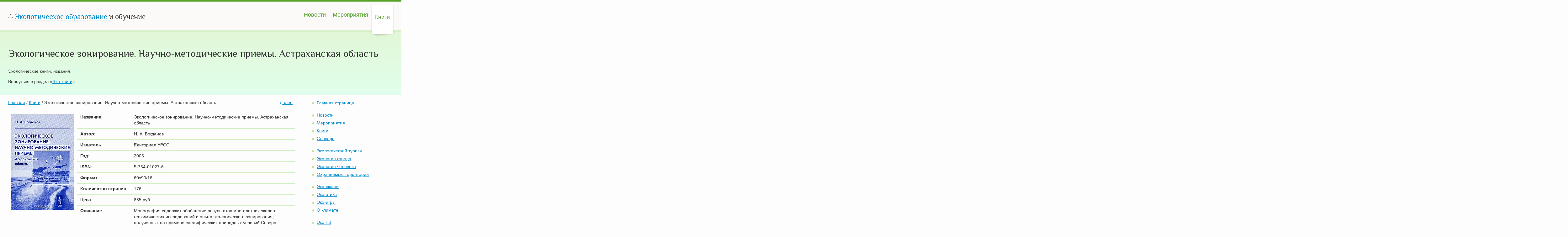

--- FILE ---
content_type: text/html; charset=utf-8
request_url: http://www.ecoedu.ru/index.php?r=6&id=95
body_size: 4794
content:
<!doctype html><html lang="ru"><head><meta charset="utf-8"><meta name="viewport" content="width=device-width,initial-scale=1"><link href="favicon.ico" rel="shortcut icon"><link rel="stylesheet" href="/css/styles.css"><link href="http://fonts.googleapis.com/css?family=Philosopher&amp;subset=latin,cyrillic" rel="stylesheet" type="text/css"><title>Экологическое зонирование. Научно-методические приемы. Астраханская область / Книги / Экологическое образование и&nbsp;обучение</title><!--[if lt IE 9]><script src="http://html5shiv.googlecode.com/svn/trunk/html5.js"></script><![endif]--></head><body><div class="container"><header class="header clearfix"><div class="logo">&there4; <a href="http://www.ecoedu.ru/" title="Вернуться на главную страницу">Экологическое образование</a> и&nbsp;обучение</div><nav class="menu_main"><ul><li><a href="http://www.ecoedu.ru/index.php?r=1" title="Новости">Новости</a></li><li><a href="http://www.ecoedu.ru/index.php?r=2" title="Мероприятия">Мероприятия</a></li><li class="active"><a href="http://www.ecoedu.ru/index.php?r=6">Книги</a></li></ul></nav></header><div class="info"><article class="hero clearfix"><div class="col_100"><h1>Экологическое зонирование. Научно-методические приемы. Астраханская область</h1><p>Экологические книги, издания.</p><p>Вернуться в раздел &laquo;<a href="http://www.ecoedu.ru/index.php?r=6" title="Вернуться в раздел">Эко-книги</a>&raquo;</p></div></article><article class="article clearfix"><div class="col_75"><p><a href="http://www.ecoedu.ru/" title="Вернуться на главную">Главная</a> / <span style="float:right;clear:left;">&nbsp;&nbsp;&mdash;&nbsp;<a href="http://www.ecoedu.ru/index.php?r=6&amp;id=96" title="Перейти к следующей книге">Далее</a>&nbsp;&nbsp;</span><span> <a href="http://www.ecoedu.ru/index.php?r=6" title="Вернуться в раздел книг:">Книги</a> / Экологическое зонирование. Научно-методические приемы. Астраханская область</span></p><table class="table"><tr><td rowspan="10"><img src="/images/ozon/285.jpg" width="200" height="305" alt="Н. А. Богданов / Экологическое зонирование. Научно-методические приемы. Астраханская область / Монография содержит обобщение результатов многолетних ..." title="Н. А. Богданов / Экологическое зонирование. Научно-методические приемы. Астраханская область / Монография содержит обобщение результатов многолетних ..." /></td><td><strong>Название</strong>:</td><td>Экологическое зонирование. Научно-методические приемы. Астраханская область</td></tr><tr><td><strong>Автор</strong>:</td><td>Н. А. Богданов</td></tr><tr><td><strong>Издатель</strong>:</td><td>Едиториал УРСС</td></tr><tr><td><strong>Год</strong>:</td><td>2005</td></tr><tr><td><strong>ISBN</strong>:</td><td>5-354-01027-6</td></tr><tr><td><strong>Формат</strong>:</td><td>60x90/16</td></tr><tr><td><strong>Количество&nbsp;страниц</strong>:</td><td>176</td></tr><tr><td><strong>Цена</strong>:</td><td>835 руб.</td></tr><tr><td><strong>Описание</strong>:</td><td>Монография содержит обобщение результатов многолетних эколого-геохимических исследований и опыта экологического зонирования, полученных на примере специфических природных условий Северо-Западного Прикаспия в Астраханской области. Исследование позволило уточнить уровень регионально-фонового содержания химических веществ в почвах, растениях, донных отложениях и в атмосферном воздухе. Разработан один из способов решения проблемы идентификации генезиса ртутного загрязнения территории в районе ртутоносных газоконденсатных месторождений (ГКМ) — Астраханского ГКМ. Зонированы экологически проблемные ореолы ртути в дельте р. Волги, сложившиеся благодаря антропогенной составляющей загрязнения окружающей среды. Обоснованы методические приёмы зонирования проблемных территорий, выявления экологически проблемных ситуаций и экогидрохимического мониторинга на сети водотоков главного банка воды дельты р. Бахтемир. Предложен вспомогательный, дополняющий другие методы, методический приём тонирования...</td></tr><tr><td>&nbsp;</td><td><strong>Заказать, либо <a href="http://www.ecoedu.ru/?url=www.ozon.ru/context/detail/id/2298286/?partner=yadeadbook" title="купить книгу" target="_blank">купить книгу</a></strong></td></tr></table><br /></div><div class="col_25" id="rightness"><ul><li><a href="http://www.ecoedu.ru/" title="Вернуться на Главную страницу">Главная страница</a></li></ul><ul><li><a href="http://www.ecoedu.ru/index.php?r=1" title="Новости">Новости</a></li><li><a href="http://www.ecoedu.ru/index.php?r=2" title="Мероприятия">Мероприятия</a></li><li><a href="http://www.ecoedu.ru/index.php?r=6" title="Книги">Книги</a></li><li><a href="http://www.ecoedu.ru/index.php?r=3" title="Словарь">Словарь</a></li></ul><ul><li><a href="http://www.ecoedu.ru/index.php?r=10" title="Экологический туризм">Экологический туризм</a></li><li><a href="http://www.ecoedu.ru/index.php?r=12" title="Экология города">Экология города</a></li><li><a href="http://www.ecoedu.ru/index.php?r=13" title="Экология человека">Экология человека</a></li><li><a href="http://www.ecoedu.ru/index.php?r=14" title="Охраняемые территории">Охраняемые территории</a></li></ul><ul><li><a href="http://www.ecoedu.ru/index.php?r=19" title="Эко-сказки">Эко-сказки</a></li><li><a href="http://www.ecoedu.ru/index.php?r=17" title="Экологическая этика">Эко-этика</a></li><li><a href="http://www.ecoedu.ru/index.php?r=20" title="Эко-игры">Эко-игры</a></li><li><a href="http://www.ecoedu.ru/index.php?r=23" title="О&nbsp;климате">О&nbsp;климате</a></li></ul><ul><li><a href="http://www.ecoedu.ru/index.php?r=11" title="Эко ТВ">Эко ТВ</a></li><li><a href="http://www.ecoedu.ru/index.php?r=24" title="Явления природы">Явления природы</a></li><li><a href="http://www.ecoedu.ru/index.php?r=18" title="Практикум">Практикум</a></li></ul><ul><li><a href="http://www.ecoedu.ru/index.php?r=15" title="Дистанционное образование">Дистанционное образование</a></li><li><a href="http://www.ecoedu.ru/index.php?r=16" title="Семинары">Семинары</a></li><li><a href="http://www.ecoedu.ru/index.php?r=22" title="Экологическая тревога">Экологическая тревога</a></li></ul><ul><li><a href="http://www.ecoedu.ru/index.php?r=21" title="Фотомарафон">Фотомарафон</a></li><li><a href="http://www.ecoedu.ru/index.php?r=7" title="Ваше Мнение">Ваше Мнение</a></li><li><a href="http://www.ecoedu.ru/index.php?r=8" title="Обратная связь">Обратная связь</a></li></ul></div><div class="clearfix"></div><div class="col_33"><div class="ad"><script type="text/javascript">
<!--
var _acic={dataProvider:10};(function(){var e=document.createElement("script");e.type="text/javascript";e.async=true;e.src="https://www.acint.net/aci.js";var t=document.getElementsByTagName("script")[0];t.parentNode.insertBefore(e,t)})()
//-->
</script><!--1178688920535--><div id='ekps_1178688920535'></div></div></div><div class="col_33"><div class="ad"><!--1178688920535--><div id='ekps_1178688920535'></div></div></div><div class="col_33"><div class="ad"><!--1178688920535--><div id='ekps_1178688920535'></div></div></div><div class="col_33"><div class="ad"><script async="async" src="https://w.uptolike.com/widgets/v1/zp.js?pid=lfcd4a8284cad198fb86cd7ede872bec61e871e2fa" type="text/javascript"></script></div></div><div class="col_33"><div class="ad"><script async="async" src="https://w.uptolike.com/widgets/v1/zp.js?pid=lfcd4a8284cad198fb86cd7ede872bec61e871e2fa" type="text/javascript"></script></div></div><div class="col_33"><div class="ad"><script async="async" src="https://w.uptolike.com/widgets/v1/zp.js?pid=lfcd4a8284cad198fb86cd7ede872bec61e871e2fa" type="text/javascript"></script></div></div><div class="clearfix"></div><p>&nbsp;<br /></p><div class="col_33"><a href="http://www.ecoedu.ru/index.php?r=6&amp;id=169" title="Популярно о микробиологии"><img src="/images/ozon/t388.jpg" width="54" height="75" alt="Популярно о микробиологии / Цитата «Помимо освещения специальных аспектов микробиологии книга интересна тем, что отвечает на многие вопросы и объясняет явления, которые происходят вокруг нас благодаря присутствию микроорганизмов. Книга написана доступным, живым языком.» Заслуженный деятель науки РФ, доктор биологических наук, " title="Популярно о микробиологии" class="img_floatleft" /></a><a href="http://www.ecoedu.ru/index.php?r=6&amp;id=169" title="Перейти к полному описанию: Популярно о микробиологии">Популярно о микробиологии</a> <br />Цитата «Помимо освещения специальных аспектов микробиологии книга интересна тем ...</div><div class="col_33"><a href="http://www.ecoedu.ru/index.php?r=6&amp;id=162" title="Радиация. Невидимый убийца"><img src="/images/ozon/t380.jpg" width="49" height="75" alt="Радиация. Невидимый убийца / Сегодня тема радиационной безопасности является одной из наиболее обсуждаемых в нашей стране. Радиационные технологии — неотъемлемая часть современной науки и техники. Радиация повсюду: в земле, в воздухе, она окружает нас. Радиация была всегда, ещё до появления жизни на Земле. И все-таки, почему мы" title="Радиация. Невидимый убийца" class="img_floatleft" /></a><a href="http://www.ecoedu.ru/index.php?r=6&amp;id=162" title="Перейти к полному описанию: Радиация. Невидимый убийца">Радиация. Невидимый убийца</a> <br />Сегодня тема радиационной безопасности является одной из наиболее обсуждаемых в ...</div><div class="col_33"><a href="http://www.ecoedu.ru/index.php?r=6&amp;id=319" title="Adapting to Climate Change in Eastern Europe and Cental Asia"><img src="/images/ozon/t896.jpg" width="53" height="75" alt="Adapting to Climate Change in Eastern Europe and Cental Asia / Many Eastern European and Former Soviet Union countries have been facing warmer temperatures and a changing hydrology, with more droughts, floods, heat waves, windstorms, and forest fires. This vulnerability is driven mainly by an adaptation deficit due to socioeconomic factors and a Soviet legacy o" title="Adapting to Climate Change in Eastern Europe and Cental Asia" class="img_floatleft" /></a><a href="http://www.ecoedu.ru/index.php?r=6&amp;id=319" title="Перейти к полному описанию: Adapting to Climate Change in Eastern Europe and Cental Asia">Adapting to Climate Change in Eastern Europe and Cental Asia</a> <br />Many Eastern European and Former Soviet Union countries have been facing warmer temperatures and a changing hydrology, with more droughts, floods, ...</div><div class="clearfix"></div></article></div><footer class="footer clearfix"><div class="copyright">&copy; 2008&minus;2026. EcoEdu.Ru. Экологическое образование и&nbsp;обучение. <p>Сайт не&nbsp;является средством массовой информации. Оценка качества размещённой на&nbsp;Сайте информации, её&nbsp;актуальности, полноты и&nbsp;применимости&nbsp;&mdash; в&nbsp;Вашем ведении и&nbsp;компетенции. Аудитория&nbsp;&mdash; 6+.</p></div><nav class="menu_bottom"><ul><li><a href="http://www.ecoedu.ru/" title="Вернуться на главную страницу">Главная страница</a></li><li><a href="http://www.ecoedu.ru/index.php?r=8" title="Обратная связь / Контакты">Обратная связь</a></li><li><a href="http://www.ecoedu.ru/index.php?r=9" title="К выходу русского издания книги «The Long Road to IRENA»">IRENA</a></li></ul></nav><span class="counter"> </span><span class="counter"></span><p id="finisher">Основные разделы Сайта: <a href="http://www.ecoedu.ru/index.php?r=1">экологические новости</a>, экологические выставки и&nbsp;<a href="http://www.ecoedu.ru/index.php?r=2">мероприятия</a>, ссылки на&nbsp;экологические ресурсы в&nbsp;сети Интернет, экологическая и&nbsp;<a href="http://www.ecoedu.ru/index.php?r=6">природоохранная литература</a>, <a href="http://www.ecoedu.ru/index.php?r=3">экологический словарь</a>, справочники и&nbsp;учебные пособия по&nbsp;вопросам промышленной экологии, <a href="http://www.ecoedu.ru/index.php?r=19">экологические сказки</a>, статьи об&nbsp;<a href="http://www.ecoedu.ru/index.php?r=17">экологической этике</a>, информация <a href="http://www.ecoedu.ru/index.php?r=23">о&nbsp;климате</a>, <a href="http://www.ecoedu.ru/index.php?r=10">экологический туризм</a>, <a href="http://www.ecoedu.ru/index.php?r=12">экология города</a>, <a href="http://www.ecoedu.ru/index.php?r=13">экология человека</a>, особо <a href="http://www.ecoedu.ru/index.php?r=14">охраняемые территории</a>.</p><!-- Yandex.Metrika counter --> <script type="text/javascript"> (function (d, w, c) { (w[c] = w[c] || []).push(function() { try { w.yaCounter43879814 = new Ya.Metrika({ id:43879814, clickmap:true, trackLinks:true, accurateTrackBounce:true }); } catch(e) { } }); var n = d.getElementsByTagName("script")[0], s = d.createElement("script"), f = function () { n.parentNode.insertBefore(s, n); }; s.type = "text/javascript"; s.async = true; s.src = "https://mc.yandex.ru/metrika/watch.js"; if (w.opera == "[object Opera]") { d.addEventListener("DOMContentLoaded", f, false); } else { f(); } })(document, window, "yandex_metrika_callbacks"); </script> <noscript><div><img src="https://mc.yandex.ru/watch/43879814" style="position:absolute; left:-9999px;" alt="" /></div></noscript> <!-- /Yandex.Metrika counter --></footer></div><script async="async" src="https://w.uptolike.com/widgets/v1/zp.js?pid=1978325" type="text/javascript"></script></body></html>

--- FILE ---
content_type: text/css
request_url: http://www.ecoedu.ru/css/styles.css
body_size: 3575
content:
/* CSS reset. Based on HTML5 boilerplate reset http://html5boilerplate.com/  */
article, aside, details, figcaption, figure, footer, header, hgroup, nav, section { display:block; }
audio[controls], canvas, video { display:inline-block; *display:inline; *zoom:1; }
html { font-size: 100%; -webkit-text-size-adjust: 100%; -ms-text-size-adjust: 100%; }
body { margin: 0; font-size: 14px; line-height: 1.4; }
body, button, input, select, textarea { font-family:sans-serif; }
a:focus { outline:thin dotted; }
a:hover, a:active { outline:0; }
abbr[title] { border-bottom:1px dotted; }
b, strong { font-weight:bold; }
blockquote { margin:1em 40px; }
dfn { font-style:italic; }
hr { display:block; height:1px; border:0; border-top:1px solid #ccc; margin:1em 0; padding:0; }
ins { background:#ff9; color:#000; text-decoration:none; }
mark { background:#ff0; color:#000; font-style:italic; font-weight:bold; }
pre, code, kbd, samp { font-family:monospace, monospace; _font-family:'courier new', monospace; font-size:1em; }
pre { white-space:pre; white-space:pre-wrap; word-wrap:break-word; }
q { quotes:none; }
q:before, q:after { content:""; content:none; }
small { font-size:85%; }
sub, sup { font-size:75%; line-height:0; position:relative; vertical-align:baseline; }
sup { top:-0.5em; }
sub { bottom:-0.25em; }
ul, ol { margin:1em 0; padding:0 0 0 2em; }
dd { margin:0 0 0 40px; }
nav ul, nav ol { list-style:none; margin:0; padding:0; }
img { border:0; -ms-interpolation-mode:bicubic; }
svg:not(:root) { overflow:hidden;}
figure { margin:0; }
form { margin:0; }
fieldset { border:0; margin:0; padding:0; }
legend { border:0; *margin-left:-7px; padding:0; }
label { cursor:pointer; }
button, input, select, textarea { font-size:100%; margin:0; vertical-align:baseline; *vertical-align:middle; }
button, input { line-height:normal; *overflow:visible; }
button, input[type="button"], input[type="reset"], input[type="submit"] { cursor:pointer; -webkit-appearance:button; }
input[type="checkbox"], input[type="radio"] { box-sizing:border-box; }
input[type="search"] { -moz-box-sizing:content-box; -webkit-box-sizing:content-box; box-sizing:content-box; }
button::-moz-focus-inner, input::-moz-focus-inner { border:0; padding:0; }
textarea { overflow:auto; vertical-align:top; }
input:valid, textarea:valid {  }
input:invalid, textarea:invalid { background-color:#f0dddd; }
table { border-collapse:collapse; border-spacing:0; }
.hidden { display:none; visibility:hidden; }
.clearfix:before, .clearfix:after { content:""; display:table; }
.clearfix:after { clear:both; }
.clearfix { zoom:1; }
/* End CSS reset */

/* Columns */
.col_25 { width:23%; margin:0 2% 0 0; float:left; }
.col_33 { width:31%; margin:0 2% 0 0; float:left; }
.col_50 { width:48%; margin:0 2% 0 0; float:left; }
.col_66 { width:64%; margin:0 2% 0 0; float:left; }
.col_75 { width:73%; margin:0 2% 0 0; float:left; }
.col_100 { width:98%; margin:0 2% 0 0; }
.col_25.wrap { width:25%; margin:0;}
.col_33.wrap { width:33%; margin:0;}
.col_50.wrap { width:50%; margin:0;}
.col_66.wrap { width:66%; margin:0;}
.col_75.wrap { width:75%; margin:0;}
.col_100.wrap { width:100%; margin:0;}
/* End columns */

/* Helper classes */
.center {text-align:center;}
.left {text-align:left;}
.right {text-align:right;}
.img_floatleft {float:left; margin:0 10px 5px 0;}
.img_floatright {float:right; margin:0 0 5px 10px;}
.img {max-width:100%;}
/* End helper classes */

a.button { color:auto; }

@media only screen and (max-width:480px) { /* Smartphone */
	.header { margin-bottom:0; }
	.logo{ display:block; float:none; text-align:center; }
	.menu_main { width:100%; text-align:center; float:none; padding:0; margin:1em 0 0 0; }
	.menu_main a { display:inline-block; padding:7px; }
	.copyright { width:100%; float:none; text-align:center; }
	.footer  { padding-bottom:0; }
	.menu_bottom { width:100%; float:none; text-align:center; margin:1em 0 0 0; padding:0; }  
	.menu_bottom a { display:inline-block; padding:6px; }
	.form textarea { width:100%; }  
	.form label { padding:10px 0 8px 0; }
}
@media only screen and (max-width:768px) { /* Tablet */
	.col_25, .col_33, .col_66, .col_50, .col_75  { width:98%; float:none; } 
	.form label { padding:10px 0 8px 0; }
}
@media print { /* Printer */
	* { background:transparent !important; color:black !important; text-shadow:none !important; filter:none !important; -ms-filter:none !important; }
	a, a:visited { color:#444 !important; text-decoration:underline; }
	a[href]:after { content:" (" attr(href) ")"; }
	abbr[title]:after { content:" (" attr(title) ")"; }
	pre, blockquote { border:1px solid #999; page-break-inside:avoid; }
	thead { display:table-header-group; }
	tr, img { page-break-inside:avoid; }
	img { max-width:100% !important; }
	@page { margin:0.5cm; }
	p, h2, h3 { orphans:3; widows:3; }
	h2, h3{ page-break-after:avoid; }  
	.header, .footer, .form {display:none;}
	.col_33, .col_66, .col_50  { width:98%; float:none; } 
}

/* Skin "Fresh" */
html { overflow-x:hidden; background: #fdfdfd; }
body, input, select, textarea { font-family: 'Rubik', 'Tahoma', arial, sans-serif; color:#333; }
a { color: #008ace; /*color:#58a22c; */ }
a:hover { color: #cc0000; /*color:#333;*/ }


ul li, ol li { padding:0 0 0.4em 0; }

.container { max-width:1300px; margin:0 auto; }

.header { margin:0; padding:0 2% 0 2%; border-top:5px solid #58a22c; background:#fbfaf8; position:relative; z-index:2; }
.header:before { content:""; display:block!important; height:100%; width:7000px; position:absolute; left:-2000px; top:-5px; border-top:5px solid #58a22c; background:#fbfaf8; z-index:-1; }
.logo { float:left; display:inline-block; padding:1.3em 0 0; font-size:24px; color:#333; font-family: 'Philosopher', sans-serif; } 

.menu_main { width:60%; float:right; text-align:right; font-size:18px; margin:0; }
.menu_main li { display:inline-block; }
.menu_main li a { display:inline-block; height:85px; line-height:85px; padding:0 11px; color:#58a22c; /*text-transform:uppercase;*/ }
.menu_main li a:hover { color:#cc0000; }
.menu_main li.active { background:#fff; position: relative; bottom:-12px; -webkit-box-shadow: rgba(0, 0, 0, 0.14) 0px 0px 3px;  -moz-box-shadow: rgba(0, 0, 0, 0.14) 0px 0px 3px; box-shadow: rgba(0, 0, 0, 0.14) 0px 0px 3px; }
.menu_main li.active a { color:#58a22c; text-decoration:none; cursor:default; position: relative; top: -4px; } 
.menu_main li.active:after { content:""; position:absolute; z-index:-1; bottom:15px; left:10px; width:50%; height:20%; -webkit-box-shadow:0 15px 10px rgba(0, 0, 0, 0.25); -moz-box-shadow:0 15px 10px rgba(0, 0, 0, 0.25); box-shadow:0 15px 10px rgba(0, 0, 0, 0.25); -webkit-transform:rotate(-4deg); -moz-transform:rotate(-4deg); -o-transform:rotate(-4deg); transform:rotate(-4deg); }

.hero { border-top:4px solid #d5f0c6; 
padding:20px 0 20px 2%; 
background:#e0ffed; 
background: -webkit-gradient(linear, 0 0, 0 bottom, from(#e2f7d6), to(#E0FFED)); 
background: -webkit-linear-gradient(#e2f7d6, #E0FFED); 
background: -moz-linear-gradient(#e2f7d6, #E0FFED); 
background: -ms-linear-gradient(#e2f7d6, #E0FFED); 
background: -o-linear-gradient(#e2f7d6, #E0FFED); 
background: linear-gradient(#e2f7d6, #E0FFED); 
position:relative; z-index:1; }
.hero:before { content:""; 
display:block!important; 
height:100%; width:7000px; 
position:absolute; 
left:-2000px; top:-4px; 
border-top:4px solid #d5f0c6;
background:#e0ffed; 
background: -webkit-gradient(linear, 0 0, 0 bottom, from(#e2f7d6), to(#E0FFED)); 
background: -webkit-linear-gradient(#e2f7d6, #E0FFED); 
background: -moz-linear-gradient(#e2f7d6, #E0FFED); 
background: -ms-linear-gradient(#e2f7d6, #E0FFED); 
background: -o-linear-gradient(#e2f7d6, #E0FFED); 
background: linear-gradient(#e2f7d6, #E0FFED); 
z-index:-1; }

.info { margin:0 0 20px 0; }
.article { padding:0 0 0 2%; }
.footer { border-top:2px solid #d5f0c6; padding:2em 2% 3em 2%; color:#555; } 
.copyright { width:39%; float:left; }

.menu_bottom { width:60%; float:right; text-align:right; margin:0; padding:0; }
.menu_bottom li { display:inline-block; margin:0 0 0 7px; }
.menu_bottom li a { color:#58a22c; display:inline-block; padding:3px 6px; }
.menu_bottom li a:hover { color:#cc0000; }
.menu_bottom li.active a { text-decoration:none; cursor:default; background:#fff; -webkit-box-shadow: rgba(0, 0, 0, 0.14) 0px 0px 3px; -moz-box-shadow: rgba(0, 0, 0, 0.14) 0px 0px 3px; box-shadow: rgba(0, 0, 0, 0.14) 0px 0px 3px; }
.menu_bottom li.active a:hover { color:#58a22c; }

.hero h1 { font-size:32px; color:#333; font-family: 'Philosopher', sans-serif; }
h1, h2 { font-weight:normal; color:#58a22c; }
h3, h4, h5, h6 { font-weight:bold; color:#58a22c; }
h1 { font-size:22px; }

.form label { display:inline-block; padding:0 0 4px 0; }
a.button, .button { text-align:center; text-decoration:none; border:0; -webkit-border-radius:2px; -moz-border-radius:2px; border-radius:2px; -webkit-box-shadow:#a2dcb7 0px 5px 5px; -moz-box-shadow:#a2dcb7 0px 5px 5px; box-shadow:#a2dcb7 0px 5px 5px; background:#fff; background:-webkit-gradient(linear, 0 0, 0 bottom, from(#fff), to(#e0feeb)); background:-webkit-linear-gradient(#fff, #e0feeb); background:-moz-linear-gradient(#fff, #e0feeb); background:-ms-linear-gradient(#fff, #e0feeb); background:-o-linear-gradient(#fff, #e0feeb); background:linear-gradient(#fff, #e0feeb); color:#58a22c; padding:6px 10px; font-family:verdana, sans-serif; display:inline-block; margin:5px 0 0 0; position:relative; }
a.button:before { content:""; display:block!important; position:absolute; z-index:-1; padding:7px 6px; width:100%; left:-7px; height:100%; top:-7px; background:#e0feeb; background: -webkit-gradient(linear, 0 0, 0 bottom, from(#CAF0D8), to(#e0feeb)); background: -webkit-linear-gradient(#CAF0D8, #e0feeb); background: -moz-linear-gradient(#CAF0D8, #e0feeb); background: -ms-linear-gradient(#CAF0D8, #e0feeb); background: -o-linear-gradient(#CAF0D8, #e0feeb); background: linear-gradient(#CAF0D8, #e0feeb); -webkit-border-radius:9px; -moz-border-radius:9px; border-radius:9px; border:1px solid #99d8b1; }
a.button:hover, .button:hover { -webkit-box-shadow:#a2dcb7 0px 3px 3px; -moz-box-shadow:#a2dcb7 0px 3px 3px; box-shadow:#a2dcb7 0px 3px 3px; background:#fff; background:-webkit-gradient(linear, 0 0, 0 bottom, from(#e0feeb), to(#fff)); background:-webkit-linear-gradient(#e0feeb, #fff); background:-moz-linear-gradient(#e0feeb, #fff); background:-ms-linear-gradient(#e0feeb, #fff); background:-o-linear-gradient(#e0feeb, #fff); background:linear-gradient(#e0feeb, #fff); }
a.button:active, .button:active { color:#58a22c; -webkit-box-shadow:#a2dcb7 0px 2px 3px inset; -moz-box-shadow:#a2dcb7 0px 2px 3px inset; box-shadow:#a2dcb7 0px 2px 3px inset; }

.table { width:auto; margin: 20px 0; } 
.table th { padding:5px 7px; font-weight:900; text-align:left; font-size:16px; background:#ffffff; background:-webkit-gradient(linear, 0 0, 0 bottom, from(#ffffff), to(#eafae1)); background:-webkit-linear-gradient(#ffffff, #eafae1); background:-moz-linear-gradient(#ffffff, #eafae1); background:-ms-linear-gradient(#ffffff, #eafae1); background:-o-linear-gradient(#ffffff, #eafae1); background:linear-gradient(#ffffff, #eafae1); }
.table td { padding:7px 10px; text-align:left; vertical-align: top; }
.table tr { border-bottom:2px solid #d5f0c6; }
.table tr:last-child { border:0; }

.warning { border:1px solid #c07306; color:#fff; padding:4px 14px; background:#e0901e; -webkit-border-radius:8px; -moz-border-radius:8px; border-radius:8px; }
.success { border:1px solid #307904; color:#fff; background:#58a22c; padding:4px 14px; -webkit-border-radius:8px; -moz-border-radius:8px; border-radius:8px; }
.message { border:1px solid #def7a0; color:#75932b; background:#f6ffe0; padding:4px 14px; -webkit-border-radius:8px; -moz-border-radius:8px; border-radius:8px; }

@media only screen and (max-width:480px) { /* Smartphone custom styles */
	.menu_main li a { height:auto; line-height:auto; line-height:inherit; display:inline-block; padding:7px; }
	.menu_main li.active  { bottom:0; }  
	.menu_main li.active a { position:static; }  
	.header:before, .hero:before { display:none!important; }
}

@media only screen and (max-width:768px) { /* Tablet custom styles */
	.menu_main { font-size:15px; }  
	.menu_main li a { padding:0 6px; }
	.header:before, .hero:before { display:none!important; }
}

/* mine */
div#rightness ul li { padding: 1px 0px 5px 16px; list-style-type: none; list-style-image: none; list-style-position: outside; background-color: transparent; background-image: url("/images/site/li_green.gif"); background-repeat: no-repeat; background-attachment: scroll; background-position: 0px 6px; background-clip: border-box; background-origin: padding-box; background-size: auto auto; }

div.news { margin: 17px 0 0 0; clear: both; }
div.news p { margin: 0; padding: 0; }
div.news span { float: left; margin: 0 20px 20px 0; font-weight: 900; color:#58a22c; text-align:center; }
div.news strong { font-weight: 400; color: #777; }

.pagination { clear: both; width: 100%; margin: 20px 0; }
.pagination a { padding: 0 1%; }
.pagination #current { color:#58a22c; font-weight: 900; text-decoration: none;  }

.form .warning { width: 50%; }

div.news .img_floatleft { float:left; margin:0 12px 12px 0; padding: 5px; border: 1px solid #eee; }
div.ad { margin: 0; padding: 0 5% 0 0; color: #999; font-size: 12px; text-align: left; }
div.ad p { margin: 0; padding: 0; }
div.ad a { color: #999; }

span.counter { float: right; padding: 1% 5px 1% 1%; }
p#finisher { clear: both; width: 100%; margin: 20px 0; padding: 0; text-align: left; }

--- FILE ---
content_type: application/javascript;charset=utf-8
request_url: https://w.uptolike.com/widgets/v1/version.js?cb=cb__utl_cb_share_1769056952846468
body_size: 396
content:
cb__utl_cb_share_1769056952846468('1ea92d09c43527572b24fe052f11127b');